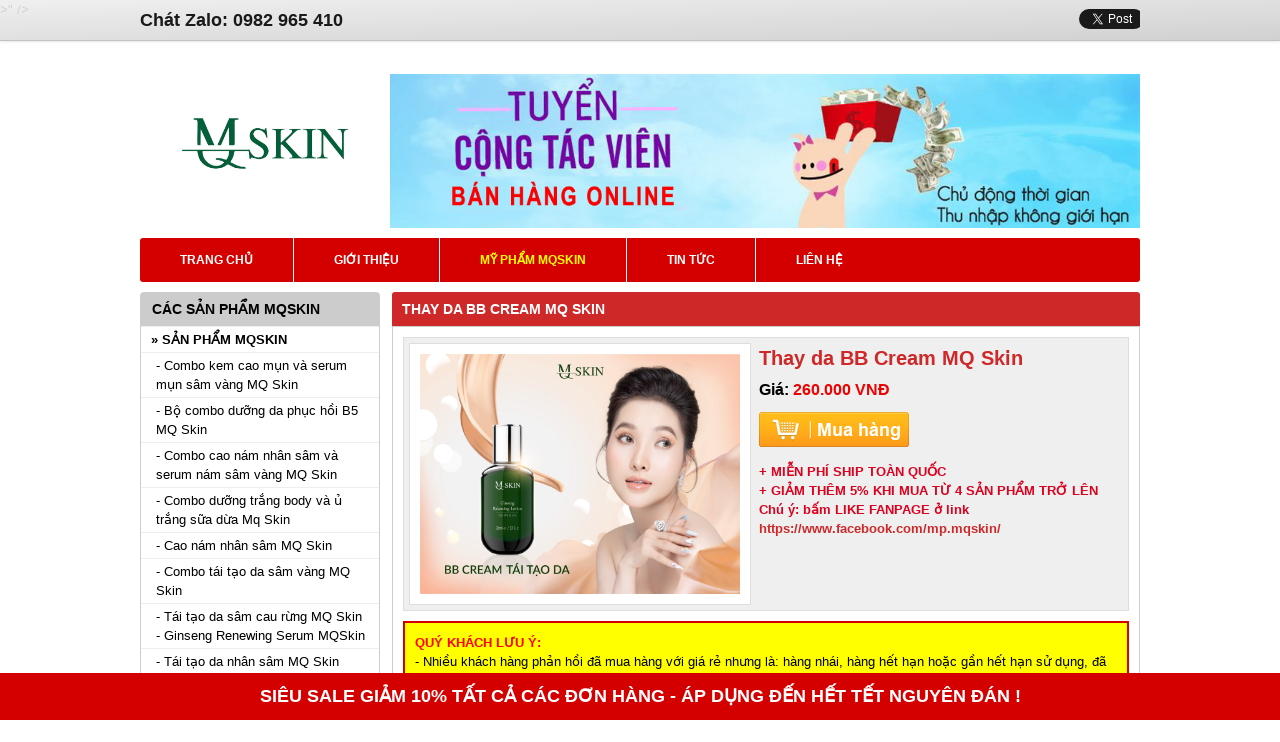

--- FILE ---
content_type: text/html; charset=utf-8
request_url: http://myphammqskin.com/Thay-da-BB-Cream-MQ-Skin-p72.html
body_size: 10193
content:








<!DOCTYPE html PUBLIC "-//W3C//DTD XHTML 1.0 Transitional//EN" "http://www.w3.org/TR/xhtml1/DTD/xhtml1-transitional.dtd">

<html xmlns="http://www.w3.org/1999/xhtml" xml:lang="en-gb" lang="en-gb" xmlns:fb='http://www.facebook.com/2008/fbml'>

<head>

  <base href="http://myphammqskin.com/Thay-da-BB-Cream-MQ-Skin-p72.html" />
  <meta http-equiv="content-type" content="text/html; charset=utf-8" />
  <meta name="robots" content="index, follow" />
  <meta name="keywords" content="Thay da BB Cream MQ Skin, BB Cream tái tạo da" />
  <meta name="description" content="Được mệnh danh là 'Thần Dược bảo vệ thanh xuân' thay da BB Cream Mqskin là sản phẩm vàng trong làng chống lão hóa. Đang KM lớn, xem ngay>>" />
  
  <title>Thay da BB Cream MQ Skin, BB Cream tái tạo da, Ginseng Balancing Lotion</title>
  <link href="/templates/webdemo/favicon.ico" rel="shortcut icon" type="image/x-icon" />
  <!-- Open Graph data -->				<meta property="og:type" content="product" />				<meta property="og:url" content="http://myphammqskin.com/Thay-da-BB-Cream-MQ-Skin-p72.html" />				<meta property="og:title" content="Thay da BB Cream MQ Skin, BB Cream tái tạo da, Ginseng Balancing Lotion" />				<meta property="og:description" content="Được mệnh danh là "Thần Dược bảo vệ thanh xuân" thay da BB Cream Mqskin là sản phẩm vàng trong làng chống lão hóa. Đang KM lớn, xem ngay>>" />				<meta property="og:image" content="http://myphammqskin.com/images/stories/mypham/bb-cream-mqskin-01.jpg>" />				<meta property="og:image:alt" content="Thay da BB Cream MQ Skin" />


<link rel="icon" type="image/x-icon" href="/templates/webdemo/favicon.ico" />

<link type="text/css" href="/templates/webdemo/css/main.css" rel="stylesheet" />

<script src="/templates/webdemo/js/jquery.js" type="text/javascript"></script>

<!--<link href="/templates//css/fotorama.css" rel="stylesheet" />

<script src="/templates//js/fotorama.js" type="text/javascript"></script>-->

<script type="text/javascript">

//<![CDATA[

(function(d, s, id) {

  var js, fjs = d.getElementsByTagName(s)[0];

  if (d.getElementById(id)) return;

  js = d.createElement(s); js.id = id;

  js.src = "//connect.facebook.net/en_EN/all.js#xfbml=1&appId=1553613664944506";

  fjs.parentNode.insertBefore(js, fjs);

}(document, 'script', 'facebook-jssdk'));

//]]>

</script>

<script type="text/javascript">

//<![CDATA[

  (function() {

    var po = document.createElement('script'); po.type = 'text/javascript'; po.async = true;

    po.src = 'https://apis.google.com/js/plusone.js';

    var s = document.getElementsByTagName('script')[0]; s.parentNode.insertBefore(po, s);

  })();

//]]>

</script>

<script type="text/javascript">

//<![CDATA[

	!function(d,s,id){var js,fjs=d.getElementsByTagName(s)[0];if(!d.getElementById(id)){js=d.createElement(s);js.id=id;js.src="//platform.twitter.com/widgets.js";fjs.parentNode.insertBefore(js,fjs);}}(document,"script","twitter-wjs");

//]]>

</script>



<script type='text/javascript'>

  (function(i,s,o,g,r,a,m){i['GoogleAnalyticsObject']=r;i[r]=i[r]||function(){

  (i[r].q=i[r].q||[]).push(arguments)},i[r].l=1*new Date();a=s.createElement(o),

  m=s.getElementsByTagName(o)[0];a.async=1;a.src=g;m.parentNode.insertBefore(a,m)

  })(window,document,'script','//www.google-analytics.com/analytics.js','ga');

  ga('create', 'UA-74388708-1', 'auto');

  ga('send', 'pageview');

</script>

<script type='text/javascript'>

  !function(f,b,e,v,n,t,s)

  {if(f.fbq)return;n=f.fbq=function(){n.callMethod?

  n.callMethod.apply(n,arguments):n.queue.push(arguments)};

  if(!f._fbq)f._fbq=n;n.push=n;n.loaded=!0;n.version='2.0';

  n.queue=[];t=b.createElement(e);t.async=!0;

  t.src=v;s=b.getElementsByTagName(e)[0];

  s.parentNode.insertBefore(t,s)}(window, document,'script',

  'https://connect.facebook.net/en_US/fbevents.js');

  fbq('init', '140785223377863');

  fbq('track', 'PageView');

</script>



<link type="text/css" href="/templates/webdemo/css/menu.css" rel="stylesheet" />

<script type="text/javascript" src="http://myphammqskin.com/components/com_product/assets/js/jquery.lightbox-0.5.js"></script>

<link rel="stylesheet" type="text/css" href="http://myphammqskin.com/components/com_product/assets/css/jquery.lightbox-0.5.css" media="screen" />

<script type="text/javascript">

    jQuery(function() {

    	jQuery('#gallerypopup a').lightBox();

    });

</script>


<script type="text/javascript">

jQuery(document).ready(function(){

	jQuery("#tinybox-overlay").click(function(){

		jQuery( "#popupNGP" ).fadeOut("slow");

		jQuery( "#tinybox-overlay" ).fadeOut("slow");

	});

});

function closetab(){

	jQuery( "#popupNGP" ).fadeOut("slow");

	jQuery( "#tinybox-overlay" ).fadeOut("slow");

}

</script>

<meta http-equiv="Content-Language" content="en" /></head>

<body>

<!-- TEST CHAT FANPAGE FACEBOOK

<div class="fb-livechat">

	<div class="ctrlq fb-overlay"></div>

	<div class="fb-widget">

		<div class="ctrlq fb-close"></div>

		<div class="fb-page fb_iframe_widget" data-href="https://www.facebook.com/mp.mqskin" data-tabs="messages" data-width="360" data-height="400" data-small-header="true" data-hide-cover="true" data-show-facepile="false" fb-xfbml-state="rendered" fb-iframe-plugin-query="app_id=&amp;container_width=0&amp;height=400&amp;hide_cover=true&amp;href=https://www.facebook.com/mp.mqskin&amp;locale=vi_VN&amp;sdk=joey&amp;show_facepile=false&amp;small_header=true&amp;tabs=messages&amp;width=360">

			<span style="vertical-align: bottom; width: 360px; height: 400px;">

				<iframe name="f2159aa9b4f53b4" width="360px" height="400px" frameborder="0" allowtransparency="true" allowfullscreen="true" scrolling="no" allow="encrypted-media" title="fb:page Facebook Social Plugin" src="https://www.facebook.com/v2.9/plugins/page.php?app_id=&amp;channel=https%3A%2F%2Fstaticxx.facebook.com%2Fconnect%2Fxd_arbiter%2Fr%2Fd_vbiawPdxB.js%3Fversion%3D44%23cb%3Df7fc2b3424457%26domain%3Dmyphammqskin.com%26origin%3Dhttps%253A%252F%252Fmyphammqskin.com%252Ffa4020e4f81238%26relation%3Dparent.parent&amp;container_width=0&amp;height=400&amp;hide_cover=true&amp;href=https%3A%2F%2Fwww.facebook.com%2Fmp.mqskin&amp;locale=vi_VN&amp;sdk=joey&amp;show_facepile=false&amp;small_header=true&amp;tabs=messages&amp;width=360" class="" style="border: none; visibility: visible; width: 360px; height: 400px;"></iframe>

			</span>

		</div>

		<div id="fb-root"></div>

	</div>

	<a href="https://m.me/mp.mqskin" title="Truy cập Facebook chát với mỹ phẩm Mqskin" class="ctrlq fb-button">

		<span class="bubble">1</span>

		<span class="bubble-msg">Chát Facebook để đc <span>TƯ VẤN MIỄN PHÍ</span> và <span>NHẬN KHUYẾN MÃI</span> nhé</span>

	</a>

</div>

<script>$(document).ready(function(){function detectmob(){if( navigator.userAgent.match(/Android/i) || navigator.userAgent.match(/webOS/i) || navigator.userAgent.match(/iPhone/i) || navigator.userAgent.match(/iPad/i) || navigator.userAgent.match(/iPod/i) || navigator.userAgent.match(/BlackBerry/i) || navigator.userAgent.match(/Windows Phone/i) ){return true;}else{return false;}}var t={delay: 125, overlay: $(".fb-overlay"), widget: $(".fb-widget"), button: $(".fb-button")}; setTimeout(function(){$("div.fb-livechat").fadeIn()}, 8 * t.delay); if(!detectmob()){$(".ctrlq").on("click", function(e){e.preventDefault(), t.overlay.is(":visible") ? (t.overlay.fadeOut(t.delay), t.widget.stop().animate({bottom: 0, opacity: 0}, 2 * t.delay, function(){$(this).hide("slow"), t.button.show()})) : t.button.fadeOut("medium", function(){t.widget.stop().show().animate({bottom: "100px", opacity: 1}, 2 * t.delay), t.overlay.fadeIn(t.delay)})})}});</script>


 END == TEST CHAT FANPAGE FACEBOOK -->



<script type="text/javascript">fbq('track', 'ViewContent');</script>


	<div class="seo_top">

		<div class="gentext">

			<div class="facebook">

				<script type="text/javascript">

				//<![CDATA[

				var facebook	= '<div class="fb-like" data-send="false" data-layout="button_count" data-width="100" data-show-faces="true"></div>';

				var shareface	= '<div class="fb-share-button" data-href="http://myphammqskin.com/Thay-da-BB-Cream-MQ-Skin-p72.html" data-type="button_count"></div>';

				document.write(facebook);

				document.write(shareface);

				//]]>

				</script>

				<div class="twitter">

					<a href="https://twitter.com/share" class="twitter-share-button">Tweet</a>

				</div>

			</div>

			
<div class="hotline">Chát Zalo: 0982 965 410</div>

		</div>

		<div class="clear"></div>

	</div>

	<div class="seo_banner">

		<div class="banner">

			
			
				<div class="logo">

					<p style="text-align: center;"><a href="/" title="Mỹ phẩm Mqskin"><img src="/images/stories/logo/logo-my-pham-mqskin.jpg" border="0" alt="Mỹ phẩm Mqskin" /></a></p>

				</div>

			
			
			<div class="bannerss">

				<p><img src="/images/stories/banner/tuyen-cong-tac-vien.jpg" border="0" alt="Tuyển cộng tác viên" style="border: 0px;" /></p>

			</div>

			
			<div class="clear"></div>

			<div class="mainmenu" id="container">

				

<ul id="mainmenu">



	<li>

		<a  href="/" title="Trang chủ"><span>Trang chủ</span></a>

		

	</li>



	<li>

		<a  href="/gioi-thieu-t.html" title="Giới thiệu"><span>Giới thiệu</span></a>

		

	</li>



	<li>

		<a  class="active" href="/My-pham-Mqskin-m70.html" title="Mỹ phẩm Mqskin"><span>Mỹ phẩm Mqskin</span></a>

		

		<ul>

			

			<li>

				<a href="/San-pham-Mqskin-c88.html" title="Sản phẩm Mqskin"><span>Sản phẩm Mqskin</span></a>

			</li>

			

			<li>

				<a href="/Cac-san-pham-khac-c92.html" title="Các sản phẩm khác"><span>Các sản phẩm khác</span></a>

			</li>

			

		</ul>

		

	</li>



	<li>

		<a  href="/tin-tuc-n87.html" title="Tin tức"><span>Tin tức</span></a>

		

	</li>



	<li class="last">

		<a  href="/Lien-he.html" title="Liên hệ"><span>Liên hệ</span></a>

		

	</li>



</ul>



			</div>

			<div class="clear"></div>

		</div>

	</div>

	<div class="clear"></div>

	
	<div class="mainnav">

		<div class="left">

			
<div class="gold title1">
	<h2><span>CÁC SẢN PHẨM MQSKIN</span></h2>
	<div class="dmsanpham">
		<ul>
		
				<li>
					<a title="Sản phẩm Mqskin" href="/San-pham-Mqskin-c88.html">» Sản phẩm Mqskin</a>
					<ul>
						<li><a title="Combo kem cao mụn và serum mụn sâm vàng MQ Skin" href="/Combo-kem-cao-mun-va-serum-mun-sam-vang-MQ-Skin-p100.html">- Combo kem cao mụn và serum mụn sâm vàng MQ Skin</a></li>
					
						<li><a title="Bộ combo dưỡng da phục hồi B5 MQ Skin" href="/Bo-combo-duong-da-phuc-hoi-B5-MQ-Skin-p99.html">- Bộ combo dưỡng da phục hồi B5 MQ Skin</a></li>
					
						<li><a title="Combo cao nám nhân sâm và serum nám sâm vàng MQ Skin" href="/Combo-cao-nam-nhan-sam-va-serum-nam-sam-vang-MQ-Skin-p98.html">- Combo cao nám nhân sâm và serum nám sâm vàng MQ Skin</a></li>
					
						<li><a title="Combo dưỡng trắng body và ủ trắng sữa dừa Mq Skin" href="/Combo-duong-trang-body-va-u-trang-sua-dua-Mq-Skin-p97.html">- Combo dưỡng trắng body và ủ trắng sữa dừa Mq Skin</a></li>
					
						<li><a title="Cao nám nhân sâm MQ Skin" href="/Cao-nam-nhan-sam-MQ-Skin-p96.html">- Cao nám nhân sâm MQ Skin</a></li>
					
						<li><a title="Combo tái tạo da sâm vàng MQ Skin" href="/Combo-tai-tao-da-sam-vang-MQ-Skin-p94.html">- Combo tái tạo da sâm vàng MQ Skin</a></li>
					
						<li><a title="Tái tạo da sâm cau rừng MQ Skin - Ginseng Renewing Serum MQSkin" href="/Tai-tao-da-sam-cau-rung-MQ-Skin-Ginseng-Renewing-Serum-MQSkin-p91.html">- Tái tạo da sâm cau rừng MQ Skin - Ginseng Renewing Serum MQSkin</a></li>
					
						<li><a title="Tái tạo da nhân sâm MQ Skin" href="/Tai-tao-da-nhan-sam-MQ-Skin-p1.html">- Tái tạo da nhân sâm MQ Skin</a></li>
					
						<li><a title="Thay da nhân sâm cao cấp MQ Skin" href="/Thay-da-nhan-sam-cao-cap-MQ-Skin-p46.html">- Thay da nhân sâm cao cấp MQ Skin</a></li>
					
						<li><a title="Thay da BB Cream MQ Skin" href="/Thay-da-BB-Cream-MQ-Skin-p72.html">- Thay da BB Cream MQ Skin</a></li>
					
						<li><a title="Serum căng bóng da nhân sâm MQ Skin" href="/Serum-cang-bong-da-nhan-sam-MQ-Skin-p61.html">- Serum căng bóng da nhân sâm MQ Skin</a></li>
					
						<li><a title="Nước tẩy trang nhân sâm MQ Skin" href="/Nuoc-tay-trang-nhan-sam-MQ-Skin-p62.html">- Nước tẩy trang nhân sâm MQ Skin</a></li>
					
						<li><a title="Kem chống nắng MQ Skin" href="/Kem-chong-nang-MQ-Skin-p63.html">- Kem chống nắng MQ Skin</a></li>
					
						<li><a title="Kem body MQ Skin" href="/Kem-body-MQ-Skin-p64.html">- Kem body MQ Skin</a></li>
					
						<li><a title="Sữa rửa mặt nhân sâm MQ Skin - Nature Foam Cleansing MQSkin" href="/Sua-rua-mat-nhan-sam-MQ-Skin-Nature-Foam-Cleansing-MQSkin-p90.html">- Sữa rửa mặt nhân sâm MQ Skin - Nature Foam Cleansing MQSkin</a></li>
					
						<li><a title="Bột rửa mặt nhân sâm MQ Skin" href="/Bot-rua-mat-nhan-sam-MQ-Skin-p65.html">- Bột rửa mặt nhân sâm MQ Skin</a></li>
					
						<li><a title="Kem trị nám thải chì nhân sâm MQ Skin" href="/Kem-tri-nam-thai-chi-nhan-sam-MQ-Skin-p66.html">- Kem trị nám thải chì nhân sâm MQ Skin</a></li>
					
						<li><a title="Kem face nhân sâm MQ Skin" href="/Kem-face-nhan-sam-MQ-Skin-p67.html">- Kem face nhân sâm MQ Skin</a></li>
					
						<li><a title="Kem body hoa anh đào MQ Skin" href="/Kem-body-hoa-anh-dao-MQ-Skin-p68.html">- Kem body hoa anh đào MQ Skin</a></li>
					
						<li><a title="Son 3CE MQ Skin" href="/Son-3CE-MQ-Skin-p69.html">- Son 3CE MQ Skin</a></li>
					
						<li><a title="Mặt nạ nhân sâm MQ Skin" href="/Mat-na-nhan-sam-MQ-Skin-p70.html">- Mặt nạ nhân sâm MQ Skin</a></li>
					
						<li><a title="Kem nám Melasma MQ Skin - Melasma Face Cream MQSkin" href="/Kem-nam-Melasma-MQ-Skin-Melasma-Face-Cream-MQSkin-p73.html">- Kem nám Melasma MQ Skin - Melasma Face Cream MQSkin</a></li>
					
						<li><a title="Huyết thanh tế bào gốc nhân sâm MQ Skin" href="/Huyet-thanh-te-bao-goc-nhan-sam-MQ-Skin-p71.html">- Huyết thanh tế bào gốc nhân sâm MQ Skin</a></li>
					
						<li><a title="Kem body huyết thanh diệp lục MQ Skin - Crystal Jelly Body Cream" href="/Kem-body-huyet-thanh-diep-luc-MQ-Skin-Crystal-Jelly-Body-Cream-p74.html">- Kem body huyết thanh diệp lục MQ Skin - Crystal Jelly Body Cream</a></li>
					
						<li><a title="Serum B5 MQ Skin - Hyaly Serum B5 MQSkin" href="/Serum-B5-MQ-Skin-Hyaly-Serum-B5-MQSkin-p92.html">- Serum B5 MQ Skin - Hyaly Serum B5 MQSkin</a></li>
					
						<li><a title="Kem B5 MQ Skin - Recovery Cream" href="/Kem-B5-MQ-Skin-Recovery-Cream-p75.html">- Kem B5 MQ Skin - Recovery Cream</a></li>
					
						<li><a title="Retinol 0.5% MQ Skin" href="/Retinol-0.5-MQ-Skin-p76.html">- Retinol 0.5% MQ Skin</a></li>
					
						<li><a title="Dung dịch vệ sinh MQ Skin - Premium Feminine Wash" href="/Dung-dich-ve-sinh-MQ-Skin-Premium-Feminine-Wash-p77.html">- Dung dịch vệ sinh MQ Skin - Premium Feminine Wash</a></li>
					
						<li><a title="Thạch giảm cân Chanh Gừng MQ Skin - MQ Healthy Diet" href="/Thach-giam-can-Chanh-Gung-MQ-Skin-MQ-Healthy-Diet-p78.html">- Thạch giảm cân Chanh Gừng MQ Skin - MQ Healthy Diet</a></li>
					
						<li><a title="Bộ dầu gội - dầu xả MQ Skin" href="/Bo-dau-goi-dau-xa-MQ-Skin-p79.html">- Bộ dầu gội - dầu xả MQ Skin</a></li>
					
						<li><a title="Son kem lì MQ Skin" href="/Son-kem-li-MQ-Skin-p80.html">- Son kem lì MQ Skin</a></li>
					
						<li><a title="Peeling Ampoule - Peel da sinh học đa tầng MQ Skin" href="/Peeling-Ampoule-Peel-da-sinh-hoc-da-tang-MQ-Skin-p81.html">- Peeling Ampoule - Peel da sinh học đa tầng MQ Skin</a></li>
					
						<li><a title="Advanced Renewal Cream - Kem siêu trắng MQ Skin" href="/Advanced-Renewal-Cream-Kem-sieu-trang-MQ-Skin-p82.html">- Advanced Renewal Cream - Kem siêu trắng MQ Skin</a></li>
					
						<li><a title="Kem body cốt thái MQ Skin - Daily Body Moisturizer MQSkin" href="/Kem-body-cot-thai-MQ-Skin-Daily-Body-Moisturizer-MQSkin-p83.html">- Kem body cốt thái MQ Skin - Daily Body Moisturizer MQSkin</a></li>
					
						<li><a title="Tắm trắng tẩy thái MQ Skin - Pampering body wash MQSkin" href="/Tam-trang-tay-thai-MQ-Skin-Pampering-body-wash-MQSkin-p84.html">- Tắm trắng tẩy thái MQ Skin - Pampering body wash MQSkin</a></li>
					
						<li><a title="Serum phục hồi kháng viêm MQ Skin - Repair Essence MQSkin" href="/Serum-phuc-hoi-khang-viem-MQ-Skin-Repair-Essence-MQSkin-p85.html">- Serum phục hồi kháng viêm MQ Skin - Repair Essence MQSkin</a></li>
					
						<li><a title="Bộ trị nám cao cấp MQ Skin - Bộ siêu phẩm đánh bay nám MQSkin" href="/Bo-tri-nam-cao-cap-MQ-Skin-Bo-sieu-pham-danh-bay-nam-MQSkin-p86.html">- Bộ trị nám cao cấp MQ Skin - Bộ siêu phẩm đánh bay nám MQSkin</a></li>
					
						<li><a title="Serum HA MQ Skin" href="/Serum-HA-MQ-Skin-p101.html">- Serum HA MQ Skin</a></li>
					
						<li><a title="Kem face HA Filler MQ Skin - Primalhyal Ultra Filler" href="/Kem-face-HA-Filler-MQ-Skin-Primalhyal-Ultra-Filler-p87.html">- Kem face HA Filler MQ Skin - Primalhyal Ultra Filler</a></li>
					
						<li><a title="Kem tái tạo nội sinh MQ Skin - Kem tái tạo nội mô Exfoliant Cream MQSkin" href="/Kem-tai-tao-noi-sinh-MQ-Skin-Kem-tai-tao-noi-mo-Exfoliant-Cream-MQSkin-p88.html">- Kem tái tạo nội sinh MQ Skin - Kem tái tạo nội mô Exfoliant Cream MQSkin</a></li>
					
						<li><a title="Combo kem face sâm vàng MQ Skin" href="/Combo-kem-face-sam-vang-MQ-Skin-p89.html">- Combo kem face sâm vàng MQ Skin</a></li>
					
						<li><a title="Kem body sâm vàng MQ Skin" href="/Kem-body-sam-vang-MQ-Skin-p93.html">- Kem body sâm vàng MQ Skin</a></li>
					
						<li><a title="Combo kem tẩy lông MQ Skin" href="/Combo-kem-tay-long-MQ-Skin-p102.html">- Combo kem tẩy lông MQ Skin</a></li>
					</ul>
				</li>
		
				<li><a title="Các sản phẩm khác" href="/Cac-san-pham-khac-c92.html">» Các sản phẩm khác</a></li>
		
		</ul>
	</div>
	<div class="clear"></div>
</div>
<p style="text-align: center;"><a href="https://s.shopee.vn/6VEHjEjd5Z" target="_blank" title="Siêu sale giảm giá 70%" rel="nofollow"><img src="/images/stories/banner/sieu-sale-70.jpg" border="0" alt="Siêu sale giảm giá 70%" /></a></p>
	<div class="gold title1">
		<h3><span>Tin nổi bật</span></h3>
		<ul class="news">
			
			<li>
				<a href="/bang-gia-ban-buon-ban-le-my-pham-mq-skin-t-325.html" class="aimg" title="Bảng giá bán buôn - bán lẻ mỹ phẩm MQ Skin"><img src="http://myphammqskin.com/images/stories/tintuc/bang-gia-le-2022.jpg" alt="Bảng giá bán buôn - bán lẻ mỹ phẩm MQ Skin" /></a>
				<a title="Bảng giá bán buôn - bán lẻ mỹ phẩm MQ Skin" href="/bang-gia-ban-buon-ban-le-my-pham-mq-skin-t-325.html">Bảng giá bán buôn - bán lẻ mỹ phẩm MQ Skin</a>
				<div class="clear"></div>
			</li>
			
			<li>
				<a href="/my-pham-mq-skin-co-tot-khong-co-nen-su-dung-my-pham-mq-skin-t-321.html" class="aimg" title="Mỹ phẩm MQ Skin có tốt không? Có nên sử dụng mỹ phẩm MQ Skin?"><img src="http://myphammqskin.com/images/stories/tintuc/my-pham-mq-skin-21.jpg" alt="Mỹ phẩm MQ Skin có tốt không? Có nên sử dụng mỹ phẩm MQ Skin?" /></a>
				<a title="Mỹ phẩm MQ Skin có tốt không? Có nên sử dụng mỹ phẩm MQ Skin?" href="/my-pham-mq-skin-co-tot-khong-co-nen-su-dung-my-pham-mq-skin-t-321.html">Mỹ phẩm MQ Skin có tốt không? Có nên sử dụng mỹ phẩm MQ Skin?</a>
				<div class="clear"></div>
			</li>
			
		</ul>
		<div class="clear"></div>
	</div>
	<div class="clear"></div>

	<div class="gold title1">
		<h3><span>Tin tức mới nhất</span></h3>
		<ul class="news">
			
			<li>
				<a href="/cong-dung-cua-kem-chong-nang-nhan-sam-mq-skin-t-339.html" class="aimg" title="Công dụng của kem chống nắng nhân sâm MQ Skin"><img src="http://myphammqskin.com/images/stories/mypham/kem-chong-nang-mq-skin-01.jpg" alt="Công dụng của kem chống nắng nhân sâm MQ Skin" /></a>
				<a title="Công dụng của kem chống nắng nhân sâm MQ Skin" href="/cong-dung-cua-kem-chong-nang-nhan-sam-mq-skin-t-339.html">Công dụng của kem chống nắng nhân sâm MQ Skin</a>
				<div class="clear"></div>
			</li>
			
			<li>
				<a href="/thoi-gian-tai-tao-da-khi-dung-bo-tai-tao-mq-skin-t-338.html" class="aimg" title="Thời gian tái tạo da khi dùng bộ tái tạo MQ Skin"><img src="http://myphammqskin.com/images/stories/tintuc/tai-tao-da-nhan-sam-mq-skin-09.jpg" alt="Thời gian tái tạo da khi dùng bộ tái tạo MQ Skin" /></a>
				<a title="Thời gian tái tạo da khi dùng bộ tái tạo MQ Skin" href="/thoi-gian-tai-tao-da-khi-dung-bo-tai-tao-mq-skin-t-338.html">Thời gian tái tạo da khi dùng bộ tái tạo MQ Skin</a>
				<div class="clear"></div>
			</li>
			
			<li>
				<a href="/nuoi-duong-lan-da-cung-kem-face-nhan-sam-mq-skin-t-337.html" class="aimg" title="Nuôi dưỡng làn da cùng kem face nhân sâm MQ Skin"><img src="http://myphammqskin.com/images/stories/tintuc/kem-face-nhan-sam-mq-skin-11.jpg" alt="Nuôi dưỡng làn da cùng kem face nhân sâm MQ Skin" /></a>
				<a title="Nuôi dưỡng làn da cùng kem face nhân sâm MQ Skin" href="/nuoi-duong-lan-da-cung-kem-face-nhan-sam-mq-skin-t-337.html">Nuôi dưỡng làn da cùng kem face nhân sâm MQ Skin</a>
				<div class="clear"></div>
			</li>
			
			<li>
				<a href="/khong-can-trang-diem-cau-ky-van-co-lan-da-nhu-y-t-336.html" class="aimg" title="Không cần trang điểm cầu kỳ - vẫn có làn da như ý"><img src="http://myphammqskin.com/images/stories/tintuc/kem-face-nhan-sam-mq-skin-15.jpg" alt="Không cần trang điểm cầu kỳ - vẫn có làn da như ý" /></a>
				<a title="Không cần trang điểm cầu kỳ - vẫn có làn da như ý" href="/khong-can-trang-diem-cau-ky-van-co-lan-da-nhu-y-t-336.html">Không cần trang điểm cầu kỳ - vẫn có làn da như ý</a>
				<div class="clear"></div>
			</li>
			
		</ul>
		<div class="clear"></div>
	</div>
	<div class="clear"></div>


			
			
			
			<div class="gold title1">

				<h3><span>Thống kê truy cập</span></h3>

				<div class="thongke">

					
<span class="online1">Hôm nay: 274</span><br /><span class="online2">Hôm qua: 255</span><br /><span class="online3">Tổng số: 454784</span>
<span class="whoonline"> &#272;ang online:&nbsp;17&nbsp;</span>

				</div>

				<div class="clear"></div>

			</div>

			
		</div>

		<div class="maincontent">

			
			
				


<form name="form1" id="form1" action="">	<input type="hidden" name="productid" />    <input type="hidden" name="command" /></form><script type="text/javascript">	function addtocart(pid){		document.form1.productid.value=pid;		document.form1.command.value='add';		document.form1.submit();	}</script>
<div class="product">	<h1 class="h1title"><span>Thay da BB Cream MQ Skin</span></h1>	<div class="product_detail">		<div class="img-box">			<div class="p_img" id="p_img">				<div id="gallerypopup">					<a id="a_img_root" href="http://myphammqskin.com/images/stories/mypham/bb-cream-mqskin-01.jpg" title="Thay da BB Cream MQ Skin">						<img id="img_root" src="http://myphammqskin.com/images/stories/mypham/bb-cream-mqskin-01.jpg" alt="Thay da BB Cream MQ Skin" />					</a>				</div>			</div>			<div class="d_info">				<h2 class="h2des">Thay da BB Cream MQ Skin</h2>				<span class="sppprice">Giá: <span class="sp_price">260.000 VNĐ</span></span>				<div class="infobook">					<div class="book">			        	<input type="button" value="Mua hàng" id="dathang" name="dathang" onclick="addtocart(72)" />						<div class="clear"></div>					</div>					<div class="clear"></div>				</div>				<div class="clear"></div>			</div>			<div class="infodsd"><p>+ MIỄN PHÍ SHIP TOÀN QUỐC</p>
<p>+ GIẢM THÊM 5% KHI MUA TỪ 4 SẢN PHẨM TRỞ LÊN</p>
<p>Chú ý: bấm LIKE FANPAGE ở link <a href="https://www.facebook.com/mp.mqskin/" title="Fanpage Facebook MQ Skin" rel="nofollow">https://www.facebook.com/mp.mqskin/</a></p></div>			<div class="clear"></div>		</div>		<div class="clear"></div>		<div style="background: yellow;border: 2px solid #d40000;padding: 10px;margin-top: 10px;"><p><strong><span style="color: #ff0000;">QUÝ KHÁCH LƯU Ý:</span></strong></p>
<p>- Nhiều khách hàng phản hồi đã mua hàng với giá rẻ nhưng là: hàng nhái, hàng hết hạn hoặc gần hết hạn sử dụng, đã dùng thử, hàng bị bóp méo,...</p>
<p>- Sẽ rất nguy hiểm nếu dùng phải HÀNG GIẢ, cty KHUYẾN CÁO không nên THAM RẺ, nên chọn Shop có uy tín để mua.</p>
<p> </p>
<p><strong>ĐỂ YÊN TÂM NHẤT, hãy bấm nút <span style="color: #ff0000;">MUA HÀNG</span> phía trên nhé !</strong></p></div>		<div class="clear"></div>		<div class="info_des">			<span class="mota">Chi tiết sản phẩm</span><p><strong>Được mệnh danh là "Thần Dược bảo vệ thanh xuân" <a href="/Thay-da-BB-Cream-MQ-Skin-p72.html" title="thay da BB Cream Mqskin">thay da BB Cream Mqskin</a> là sản phẩm vàng trong làng chống lão hóa, chuyên dùng da cho da thâm, nám, mụn, tàn nhàng, sẹo rỗ.</strong></p>
<p style="text-align: center;"><img src="/images/stories/mypham/bb-cream-mqskin-03.jpg" border="0" alt="Tái tạo bb cream MQ Skin" /></p>
<p> </p>
<p><strong><a href="/Thay-da-BB-Cream-MQ-Skin-p72.html" title="Tái tạo da">Tái tạo da</a></strong> chính là quá trình thay thế các tế bằng tế bào mới để làn da tươi trẻ, mịn màng hơn. Thực ra tái tạo da là một cách nói khác của việc làm trẻ hóa làn da.</p>
<p>- Giúp loại bỏ khuyết điểm có trên da, cân bằng độ ẩm và làm đều màu da.</p>
<p>- Làn da căng bóng mịn màng như da em bé. Đào thải lượng độc tố và nám trên bề mặt da.</p>
<p>- Trắng hồng, tươi tắn như Ngọc Trai. Thành phần MAKEUP làm sáng da.</p>
<p>- Chữa lành những tế bào hư tổn, kích thích tế bào mới sinh trưởng.</p>
<p>- Tái sinh lớp collagen và elastin dưới da, tạo độ đàn hồi, săn chắc. Tái tạo, phục hồi và làm trẻ hóa làn da.</p>
<p>- Xóa nhăn, mờ nám, tàn nhang, cấp nước cho da luôn ẩm mượt.</p>
<p> </p>
<p style="text-align: center;"><img src="/images/stories/mypham/bb-cream-mqskin-06.jpg" border="0" alt="Phiếu công bố thay da bb cream MQ Skin" /></p>
<p style="text-align: center;"><strong><span style="color: #ff0000;">Phiếu công bố thay da bb cream MQ Skin</span></strong></p>
<p> </p>
<p><strong><span style="color: #ff0000;">THÀNH PHẦN:</span></strong> <strong><em><a href="/Thay-da-BB-Cream-MQ-Skin-p72.html" title="Ginseng Balancing Lotion">Ginseng Balancing Lotion</a></em></strong> với các thành phần gồm: Glycerin, Titanium Dioxide, Zinc Oxide (Nano), Dimethicone, Phenoxyethanol, Panax Ginseng Root Extract, Angelica Polymorpha Sinensis Root Extract, Prunus Persica Extract,...</p>
<p> </p>
<p><strong><span style="color: #ff0000;">CÔNG DỤNG:</span></strong> <strong><a href="/Thay-da-BB-Cream-MQ-Skin-p72.html" title="Tái tạo BB CREAM MQ SKIN">Tái tạo BB CREAM MQ SKIN</a></strong> giúp giữ ẩm, giúp tái tạo da, phục hồi da, hỗ trợ ngăn ngừa mụn, nám, tàn nhang. Hạn chế các tác nhân gây lão hóa, giúp làm mềm các vết chai sạm.</p>
<p>Và nhiều công dụng tuyệt vời khác như:</p>
<p>- Makeup làn da căng bóng.</p>
<p>- Xoá bỏ da không đều màu.</p>
<p>- Tạm biệt da nám, tàn nhan.</p>
<p>- Ngăn ngừa lão hoá da.</p>
<p>- Tái sinh lớp Collagen và Elastin.</p>
<p>- Cấp ẩm cho da luôn mềm mượt.</p>
<p>- Làn da thật căng mọng, trắng hồng tự nhiên - đàn hồi, săn chắc.</p>
<p> </p>
<p><strong><span style="color: #ff0000;">CÁCH SỬ DỤNG:</span></strong> Sau khi làm sạch da, thoa một lớp lotion mỏng 2 lần/ngày vào buổi sáng và buổi tối, massage nhẹ nhàng cho các dưỡng chất thẩm thấu vào bên trong da.</p>
<p> </p>
<p style="text-align: center;"><strong><span style="color: #ff0000;">REVIEW <a href="/Thay-da-BB-Cream-MQ-Skin-p72.html" title="TÁI TẠO BB CREAM MQSKIN">TÁI TẠO BB CREAM MQSKIN</a></span></strong></p>
<p style="text-align: center;">
<object width="730" height="420" data="http://www.youtube.com/v/Gy0BYVop9Oc" type="application/x-shockwave-flash">
<param name="src" value="http://www.youtube.com/v/Gy0BYVop9Oc" />
</object>
</p>
<p> </p>
<p><strong><span style="color: #ff0000;">TRỌNG LƯỢNG:</span></strong> 30ml</p>
<p> </p>
<p><strong><span style="color: #ff0000;"><span style="text-decoration: line-through;">GIÁ GỐC: 559K/hộp</span></span></strong></p>
<p><strong><span style="color: #ff0000;">GIÁ KHUYẾN MẠI: 260K</span></strong></p>
<p>- Giá sỉ từ 5 hộp, inbox để được tư vấn</p>
<p>- Miễn phí ship toàn quốc, nhận hàng và thanh toán tiền tại nhà</p>
<p> </p>
<p><strong><span style="color: #ff0000;">LƯU Ý:</span></strong> Vùi lòng đọc kỹ hướng dẫn sử dụng trước khi dùng. Tránh xa tầm tay trẻ em.</p>
<p><strong><span style="color: #ff0000;">BẢO QUẢN:</span></strong> Để nơi thoáng mát, tránh nhiệt độ cao, tránh ánh nắng trực tiếp và tránh xa tầm tay trẻ em.</p>
<p><strong><span style="color: #ff0000;">NGÀY SẢN XUẤT VÀ HẠN SỬ DỤNG:</span></strong> In trên vỏ hộp</p>
<p><strong><span style="color: #ff0000;">NGUỒN GỐC:</span></strong> phân phối bởi công ty cổ phần xuất nhập khẩu MQ</p>
<p>Không sử dụng cho người mẫn cảm với bất kỳ thành phần nào của sản phẩm. Sản phẩm này không phải là thuốc và không có tác dụng thay thế thuốc chữa bệnh.</p>			<div class="clear"></div>			<div class="book2">	        	<input type="button" value="Mua hàng" name="dathang2" onclick="addtocart(72)" />				<div class="clear"></div>			</div>			<div class="clear"></div>			<!--<div class="commentfacebook">				<h2 class="bluan">Gửi bình luận và đặt hàng</h2>				<div class="fb-comments fb_iframe_widget" data-href="http://myphammqskin.com/Thay-da-BB-Cream-MQ-Skin-p72.html" data-width="100%" data-num-posts="10"></div>				<div class="clear"></div>			</div>			<div class="clear"></div>-->		</div>		<div class="clear"></div>	</div>	<div class="clear"></div></div><div class="product">	<h2 class="h2title"><a href="/San-pham-Mqskin-c88.html">CÁC SẢN PHẨM LIÊN QUAN</a></h2>	<div class="listProduct">		<ul>						<li class="li_first">				<a href="/Combo-kem-tay-long-MQ-Skin-p102.html" title="Combo kem tẩy lông MQ Skin">Combo kem tẩy lông MQ Skin</a>				<p>					<a href="/Combo-kem-tay-long-MQ-Skin-p102.html" title="Combo kem tẩy lông MQ Skin">					<img src="http://myphammqskin.com/images/stories/mypham/combo-tay-long-mqskin-01.jpg" alt="Combo kem tẩy lông MQ Skin" />					</a>				</p>				<div class="price">Giá: 230.000 VNĐ</div>				<div class="clear"></div>			</li>						<li>				<a href="/Serum-HA-MQ-Skin-p101.html" title="Serum HA MQ Skin">Serum HA MQ Skin</a>				<p>					<a href="/Serum-HA-MQ-Skin-p101.html" title="Serum HA MQ Skin">					<img src="http://myphammqskin.com/images/stories/mypham/serum-ha-mq-skin-01.jpg" alt="Serum HA MQ Skin" />					</a>				</p>				<div class="price">Giá: 180.000 VNĐ</div>				<div class="clear"></div>			</li>						<li>				<a href="/Combo-kem-cao-mun-va-serum-mun-sam-vang-MQ-Skin-p100.html" title="Combo kem cao mụn và serum mụn sâm vàng MQ Skin">Combo kem cao mụn và serum mụn sâm vàng MQ Skin</a>				<p>					<a href="/Combo-kem-cao-mun-va-serum-mun-sam-vang-MQ-Skin-p100.html" title="Combo kem cao mụn và serum mụn sâm vàng MQ Skin">					<img src="http://myphammqskin.com/images/stories/mypham/combo-kem-face-mun-serum-mun-mqskin-01.jpg" alt="Combo kem cao mụn và serum mụn sâm vàng MQ Skin" />					</a>				</p>				<div class="price">Giá: 300.000 VNĐ</div>				<div class="clear"></div>			</li>						<li class="li_first">				<a href="/Bo-combo-duong-da-phuc-hoi-B5-MQ-Skin-p99.html" title="Bộ combo dưỡng da phục hồi B5 MQ Skin">Bộ combo dưỡng da phục hồi B5 MQ Skin</a>				<p>					<a href="/Bo-combo-duong-da-phuc-hoi-B5-MQ-Skin-p99.html" title="Bộ combo dưỡng da phục hồi B5 MQ Skin">					<img src="http://myphammqskin.com/images/stories/mypham/combo-duong-da-phuc-hoi-chuyen-sau-b5-mqskin-01.jpg" alt="Bộ combo dưỡng da phục hồi B5 MQ Skin" />					</a>				</p>				<div class="price">Giá: 310.000 VNĐ</div>				<div class="clear"></div>			</li>						<li>				<a href="/Combo-cao-nam-nhan-sam-va-serum-nam-sam-vang-MQ-Skin-p98.html" title="Combo cao nám nhân sâm và serum nám sâm vàng MQ Skin">Combo cao nám nhân sâm và serum nám sâm vàng MQ Skin</a>				<p>					<a href="/Combo-cao-nam-nhan-sam-va-serum-nam-sam-vang-MQ-Skin-p98.html" title="Combo cao nám nhân sâm và serum nám sâm vàng MQ Skin">					<img src="http://myphammqskin.com/images/stories/mypham/cao-nam-nhan-sam-mqskin-04.jpg" alt="Combo cao nám nhân sâm và serum nám sâm vàng MQ Skin" />					</a>				</p>				<div class="price">Giá: 300.000 VNĐ</div>				<div class="clear"></div>			</li>						<li>				<a href="/Combo-duong-trang-body-va-u-trang-sua-dua-Mq-Skin-p97.html" title="Combo dưỡng trắng body và ủ trắng sữa dừa Mq Skin">Combo dưỡng trắng body và ủ trắng sữa dừa Mq Skin</a>				<p>					<a href="/Combo-duong-trang-body-va-u-trang-sua-dua-Mq-Skin-p97.html" title="Combo dưỡng trắng body và ủ trắng sữa dừa Mq Skin">					<img src="http://myphammqskin.com/images/stories/mypham/combo-body-duong-trang-va-u-trang-sua-dua-mqskin-20.jpg" alt="Combo dưỡng trắng body và ủ trắng sữa dừa Mq Skin" />					</a>				</p>				<div class="price">Giá: 320.000 VNĐ</div>				<div class="clear"></div>			</li>						<li class="li_first">				<a href="/Cao-nam-nhan-sam-MQ-Skin-p96.html" title="Cao nám nhân sâm MQ Skin">Cao nám nhân sâm MQ Skin</a>				<p>					<a href="/Cao-nam-nhan-sam-MQ-Skin-p96.html" title="Cao nám nhân sâm MQ Skin">					<img src="http://myphammqskin.com/images/stories/mypham/cao-nam-nhan-sam-mqskin-06.jpg" alt="Cao nám nhân sâm MQ Skin" />					</a>				</p>				<div class="price">Giá: 210.000 VNĐ</div>				<div class="clear"></div>			</li>						<li>				<a href="/Combo-tai-tao-da-sam-vang-MQ-Skin-p94.html" title="Combo tái tạo da sâm vàng MQ Skin">Combo tái tạo da sâm vàng MQ Skin</a>				<p>					<a href="/Combo-tai-tao-da-sam-vang-MQ-Skin-p94.html" title="Combo tái tạo da sâm vàng MQ Skin">					<img src="http://myphammqskin.com/images/stories/mypham/combo-tai-tao-sam-vang-mqskin-02.jpg" alt="Combo tái tạo da sâm vàng MQ Skin" />					</a>				</p>				<div class="price">Giá: 350.000 VNĐ</div>				<div class="clear"></div>			</li>						<li>				<a href="/Kem-body-sam-vang-MQ-Skin-p93.html" title="Kem body sâm vàng MQ Skin">Kem body sâm vàng MQ Skin</a>				<p>					<a href="/Kem-body-sam-vang-MQ-Skin-p93.html" title="Kem body sâm vàng MQ Skin">					<img src="http://myphammqskin.com/images/stories/mypham/kem-body-sam-vang-mqskin-01.jpg" alt="Kem body sâm vàng MQ Skin" />					</a>				</p>				<div class="price">Giá: 199.000 VNĐ</div>				<div class="clear"></div>			</li>					</ul>		<div class="clear"></div>	</div>	<div class="clear"></div></div><div class="clear"></div>


			
			<div class="clear"></div>

		</div>

		<div class="clear"></div>

	</div>

	<div class="clear"></div>

	
	<div class="seo_footer">

		<div class="footer">

			<div class="s_footer">

				<p><strong>NHÀ PHÂN PHỐI MỸ PHẨM MQ SKIN CHÍNH HÃNG</strong></p>
<p><strong><a href="/" title="Mỹ phẩm Mqskin">Mỹ phẩm Mqskin</a></strong> - <strong><a href="/" title="Mỹ phẩm MQ Skin">Mỹ phẩm MQ Skin</a></strong> - <strong><a href="/" title="Công ty mỹ phẩm MQ Skin">Công ty mỹ phẩm MQ Skin</a></strong> - <strong><a href="/Tai-tao-da-nhan-sam-MQ-Skin-p1.html" title="Tái tạo da MQ Skin">Tái tạo da MQ Skin</a></strong> - <strong><a href="/Tai-tao-da-nhan-sam-MQ-Skin-p1.html" title="Thay da nhân sâm MQ Skin">Thay da nhân sâm MQ Skin</a></strong> - <strong><a href="/Kem-body-MQ-Skin-p64.html" title="Kem body MQ Skin">Kem body MQ Skin</a></strong></p>
<p>Địa chỉ: Lạc Hồng - Văn Lâm - Hưng Yên</p>
<p><strong>Hotline &amp; Zalo: 0982 965 410</strong></p>

				<div class="ver_mobile">

					<form action="" name="changeTem" id="changeTem" method="post">

						<input type="hidden" name="typetem" id="typetem" value="typetem" />

						<input type="hidden" name="tem" id="tem" value="mobile" />

						<input type="hidden" name="url" id="url" value="http://myphammqskin.com/index.php?option=com_product&Itemid=70&id=72&lang=en&view=product" />

						<input type="hidden" name="option" value="com_product" />

						<input type="hidden" name="view" value="product" />

						<input type="hidden" name="Itemid" value="70" />

						<input type="submit" name="submit" id="submit" value="Xem giao diện Mobile" />

					</form>

				</div>

			</div>

			
			<div class="s_lienket">

				
<h3><span>Chính sách chung</span></h3>
<ul>
	
		<li><a title="Chính sách bảo mật thông tin" href="/chinh-sach-bao-mat-thong-tin-t-280.html">» Chính sách bảo mật thông tin</a></li>
	
		<li><a title="Chính sách đổi trả và hoàn tiền" href="/chinh-sach-doi-tra-va-hoan-tien-t-279.html">» Chính sách đổi trả và hoàn tiền</a></li>
	
		<li><a title="Chính sách vận chuyển và giao nhận" href="/chinh-sach-van-chuyen-va-giao-nhan-t-278.html">» Chính sách vận chuyển và giao nhận</a></li>
	
</ul>
<div class="clear"></div>


			</div>

			
			<div class="clear"></div>

		</div>

	</div>


<div class="clear"></div>


<div class="ghichu">

	<p>SIÊU SALE GIẢM 10% TẤT CẢ CÁC ĐƠN HÀNG - ÁP DỤNG ĐẾN HẾT TẾT NGUYÊN ĐÁN !</p>

</div>


<div class="clear"></div>



</body>

</html>

--- FILE ---
content_type: text/css
request_url: http://myphammqskin.com/templates/webdemo/css/menu.css
body_size: 996
content:
*{margin:0; padding: 0}



#container {



}



ul#container li {



    position: relative;



}



#container ul {



	list-style: none;



}



#container ul li {



	position: relative;



	float: left;



}



#container li a {



	display: block;



}



#container li a:hover,#container li a:active,#container li a:focus {}



#container li ul {



    background: none repeat scroll 0 0 #FFFFFF;



    border: 1px solid #000;



    display: none;



    left: -1px;



    padding: 0;



    position: absolute;



    top: 44px;



    width: 220px;



    z-index: 999;

    height:auto;border-radius:0;



}



#container li li ul {



    background: none repeat scroll 0 0 #FFFFFF;



    border: 1px solid #00A859;



    display: none;



    left: 195px;



    padding: 0;



    position: absolute;



    top: 5px;



    width: 220px;



    z-index: 999;



    height:auto;



}



#container li:hover ul{



	display: block;



}



#container li:hover li ul{



	display: none;



}



#container li li:hover ul{



	display: block;



}



#container ul li ul li {



    background: #fff;



    margin: 0;



    padding: 0;



    width: 220px;



    border-left:none;



}



#container ul li ul li:first-child a{border-top:none;}



#container ul li ul li:first-child li a{border-top: 1px dotted #CCCCCC;}



#container ul li ul li li:first-child a{border-top:none;}



#container ul li ul li:hover a{



	text-decoration:underline;



	background: none repeat scroll 0 0 transparent;



}



#container ul li ul li a{



    border-top: 1px solid #CCCCCC;



    color: #000;



    font-weight: normal;



    padding: 0 8px;



    margin:0;



    text-transform: none;



    height:30px;



	line-height:30px;



	text-shadow:0 0 0;



	border-left: medium none;



    border-right: medium none;



}



#container ul li ul li:hover li a{text-decoration:none;}



#container ul li ul li li a:hover{text-decoration:underline;}



div.mainmenu ul li:hover a{



}



div.mainmenu ul li {



    float: left;



    list-style: none outside none;



}



div#container.mainmenu ul li.hotline{



	color: yellow;



	float: right;



	font-weight: bold;



	line-height: 34px;



	margin-right: 5px;



	text-align: right;



	text-decoration: blink;



	text-transform: uppercase;font-size: 15px;



}



div.mainmenu ul li:first-child{}



div.mainmenu{



background: none repeat scroll 0 0 #D40000;



float: right;



height: 44px;border-radius: 3px;



width: 100%;



z-index: 999;



}



div.mainmenu ul{



height: 44px;



margin: 0 auto;



padding: 0;



width: auto;



z-index: 999;



}



div.mainmenu ul li{



	float:left;



	list-style: none outside none;



}



div.mainmenu ul li:hover{



}



div.sub_menu ul.subMenu{



	margin:0;padding:0;background:#f9f9f9;border:1px solid #ccc;width:978px;height:30px;



}